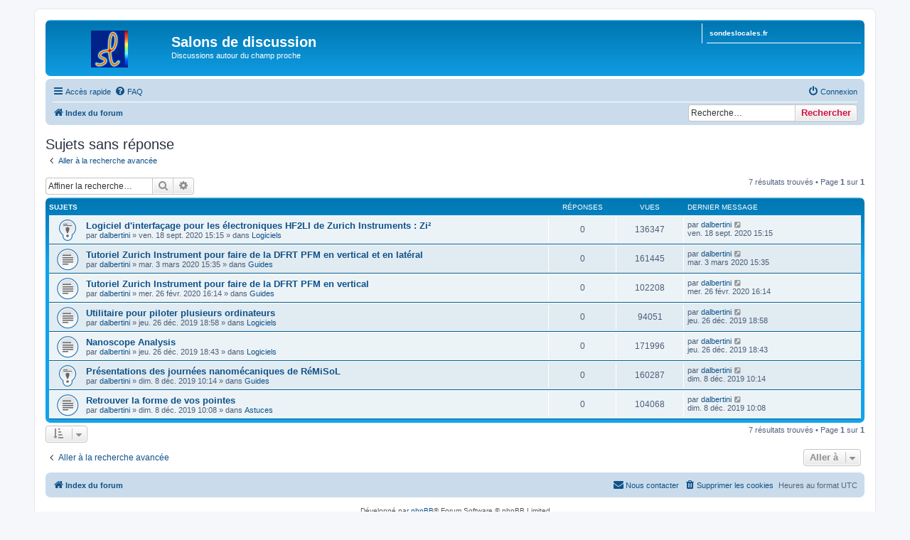

--- FILE ---
content_type: text/html; charset=UTF-8
request_url: http://sondeslocales.fr/phpbb/search.php?search_id=unanswered&sid=7afe3d88c40cc22aeea7b835cadd516b
body_size: 6303
content:
<!DOCTYPE html>
<html dir="ltr" lang="fr">
<head>
<meta charset="utf-8" />
<meta http-equiv="X-UA-Compatible" content="IE=edge">
<meta name="viewport" content="width=device-width, initial-scale=1" />

<title>Salons de discussion - Sujets sans réponse</title>

	<link rel="alternate" type="application/atom+xml" title="Flux - Salons de discussion" href="/phpbb/app.php/feed?sid=94cd4f571fc38aece18f628c11b54d49">			<link rel="alternate" type="application/atom+xml" title="Flux - Nouveaux sujets" href="/phpbb/app.php/feed/topics?sid=94cd4f571fc38aece18f628c11b54d49">				

<!--
	phpBB style name: prosilver
	Based on style:   prosilver (this is the default phpBB3 style)
	Original author:  Tom Beddard ( http://www.subBlue.com/ )
	Modified by:
-->

<link href="./assets/css/font-awesome.min.css?assets_version=11" rel="stylesheet">
<link href="./styles/prosilver/theme/stylesheet.css?assets_version=11" rel="stylesheet">
<link href="./styles/prosilver/theme/fr/stylesheet.css?assets_version=11" rel="stylesheet">




<!--[if lte IE 9]>
	<link href="./styles/prosilver/theme/tweaks.css?assets_version=11" rel="stylesheet">
<![endif]-->


<link href="./ext/dmzx/linkmenu/styles/prosilver/theme/linkmenu.css?assets_version=11" rel="stylesheet" media="screen" />
<link href="./ext/vse/lightbox/styles/all/template/lightbox/css/lightbox.min.css?assets_version=11" rel="stylesheet" media="screen" />



</head>
<body id="phpbb" class="nojs notouch section-search ltr ">


<div id="wrap" class="wrap">
	<a id="top" class="top-anchor" accesskey="t"></a>
	<div id="page-header">
		<div class="headerbar" role="banner">
					<div class="inner">

			<div id="site-description" class="site-description">
				<a id="logo" class="logo" href="./index.php?sid=94cd4f571fc38aece18f628c11b54d49" title="Index du forum"><span class="site_logo"></span></a>
				<h1>Salons de discussion</h1>
				<p>Discussions autour du champ proche</p>
				<p class="skiplink"><a href="#start_here">Vers le contenu</a></p>
			</div>

			<div class="menu-block" style="float: right; width: 19%;">
	<div class="menu-row-first responsive-hide"><a class="left menu-link" href="http://sondeslocales.fr">sondeslocales.fr</a></div>		</div>
<div style="float: left; width: 79.5%;"></div>
						<div id="search-box" class="search-box search-header" role="search">
				<form action="./search.php?sid=94cd4f571fc38aece18f628c11b54d49" method="get" id="search">
				<fieldset>
					<input name="keywords" id="keywords" type="search" maxlength="128" title="Recherche par mots-clés" class="inputbox search tiny" size="20" value="" placeholder="Recherche…" />
					<button class="button button-search" type="submit" title="Rechercher">
						<i class="icon fa-search fa-fw" aria-hidden="true"></i><span class="sr-only">Rechercher</span>
					</button>
					<a href="./search.php?sid=94cd4f571fc38aece18f628c11b54d49" class="button button-search-end" title="Recherche avancée">
						<i class="icon fa-cog fa-fw" aria-hidden="true"></i><span class="sr-only">Recherche avancée</span>
					</a>
					<input type="hidden" name="sid" value="94cd4f571fc38aece18f628c11b54d49" />

				</fieldset>
				</form>
			</div>
						
			</div>
					</div>
				<div class="navbar" role="navigation">
	<div class="inner">

	<ul id="nav-main" class="nav-main linklist" role="menubar">

		<li id="quick-links" class="quick-links dropdown-container responsive-menu" data-skip-responsive="true">
			<a href="#" class="dropdown-trigger">
				<i class="icon fa-bars fa-fw" aria-hidden="true"></i><span>Accès rapide</span>
			</a>
			<div class="dropdown">
				<div class="pointer"><div class="pointer-inner"></div></div>
				<ul class="dropdown-contents" role="menu">
					
											<li class="separator"></li>
																									<li>
								<a href="./search.php?search_id=unanswered&amp;sid=94cd4f571fc38aece18f628c11b54d49" role="menuitem">
									<i class="icon fa-file-o fa-fw icon-gray" aria-hidden="true"></i><span>Sujets sans réponse</span>
								</a>
							</li>
							<li>
								<a href="./search.php?search_id=active_topics&amp;sid=94cd4f571fc38aece18f628c11b54d49" role="menuitem">
									<i class="icon fa-file-o fa-fw icon-blue" aria-hidden="true"></i><span>Sujets actifs</span>
								</a>
							</li>
							<li class="separator"></li>
							<li>
								<a href="./search.php?sid=94cd4f571fc38aece18f628c11b54d49" role="menuitem">
									<i class="icon fa-search fa-fw" aria-hidden="true"></i><span>Rechercher</span>
								</a>
							</li>
					
										<li class="separator"></li>

									</ul>
			</div>
		</li>

				<li data-skip-responsive="true">
			<a href="/phpbb/app.php/help/faq?sid=94cd4f571fc38aece18f628c11b54d49" rel="help" title="Foire aux questions (Questions posées fréquemment)" role="menuitem">
				<i class="icon fa-question-circle fa-fw" aria-hidden="true"></i><span>FAQ</span>
			</a>
		</li>
						
			<li class="rightside"  data-skip-responsive="true">
			<a href="./ucp.php?mode=login&amp;sid=94cd4f571fc38aece18f628c11b54d49" title="Connexion" accesskey="x" role="menuitem">
				<i class="icon fa-power-off fa-fw" aria-hidden="true"></i><span>Connexion</span>
			</a>
		</li>
						</ul>

	<ul id="nav-breadcrumbs" class="nav-breadcrumbs linklist navlinks" role="menubar">
				
		
		<li class="breadcrumbs" itemscope itemtype="https://schema.org/BreadcrumbList">

			
							<span class="crumb" itemtype="https://schema.org/ListItem" itemprop="itemListElement" itemscope><a itemprop="item" href="./index.php?sid=94cd4f571fc38aece18f628c11b54d49" accesskey="h" data-navbar-reference="index"><i class="icon fa-home fa-fw"></i><span itemprop="name">Index du forum</span></a><meta itemprop="position" content="1" /></span>

			
					</li>

		<li id="search-box" class="search-box rightside responsive-hide">
	 <form action="./search.php?sid=94cd4f571fc38aece18f628c11b54d49" method="get" id="search">
		<fieldset>
			<input name="keywords" id="keywords" type="search" maxlength="128" title="Recherche par mots-clés" class="inputbox search tiny" size="20" value="" placeholder="Recherche…" >
			<button id="button" class="button icon-button search-icon" type="submit" title="Rechercher">Rechercher</button>
		</fieldset>
	 </form>
</li>

					<li class="rightside responsive-search">
				<a href="./search.php?sid=94cd4f571fc38aece18f628c11b54d49" title="Voir les options de recherche avancée" role="menuitem">
					<i class="icon fa-search fa-fw" aria-hidden="true"></i><span class="sr-only">Rechercher</span>
				</a>
			</li>
			</ul>

	</div>
</div>
	</div>

	
	<a id="start_here" class="anchor"></a>
	<div id="page-body" class="page-body" role="main">
		
		

<h2 class="searchresults-title">Sujets sans réponse</h2>

	<p class="advanced-search-link">
		<a class="arrow-left" href="./search.php?sid=94cd4f571fc38aece18f628c11b54d49" title="Recherche avancée">
			<i class="icon fa-angle-left fa-fw icon-black" aria-hidden="true"></i><span>Aller à la recherche avancée</span>
		</a>
	</p>


	<div class="action-bar bar-top">

			<div class="search-box" role="search">
			<form method="post" action="./search.php?st=0&amp;sk=t&amp;sd=d&amp;sr=topics&amp;sid=94cd4f571fc38aece18f628c11b54d49&amp;search_id=unanswered">
			<fieldset>
				<input class="inputbox search tiny" type="search" name="add_keywords" id="add_keywords" value="" placeholder="Affiner la recherche…" />
				<button class="button button-search" type="submit" title="Rechercher">
					<i class="icon fa-search fa-fw" aria-hidden="true"></i><span class="sr-only">Rechercher</span>
				</button>
				<a href="./search.php?sid=94cd4f571fc38aece18f628c11b54d49" class="button button-search-end" title="Recherche avancée">
					<i class="icon fa-cog fa-fw" aria-hidden="true"></i><span class="sr-only">Recherche avancée</span>
				</a>
			</fieldset>
			</form>
		</div>
	
		
		<div class="pagination">
						7 résultats trouvés
							 &bull; Page <strong>1</strong> sur <strong>1</strong>
					</div>
	</div>


		<div class="forumbg">

		<div class="inner">
		<ul class="topiclist">
			<li class="header">
				<dl class="row-item">
					<dt><div class="list-inner">Sujets</div></dt>
					<dd class="posts">Réponses</dd>
					<dd class="views">Vues</dd>
					<dd class="lastpost"><span>Dernier message</span></dd>
				</dl>
			</li>
		</ul>
		<ul class="topiclist topics">

								<li class="row bg1">
				<dl class="row-item sticky_read">
					<dt title="Aucun nouveau message non-lu dans ce sujet.">
												<div class="list-inner">
																					<a href="./viewtopic.php?f=12&amp;t=13&amp;sid=94cd4f571fc38aece18f628c11b54d49" class="topictitle">Logiciel d'interfaçage pour les électroniques HF2LI de Zurich Instruments : Zi²</a>
																												<br />
							
															<div class="responsive-show" style="display: none;">
									Dernier message par <a href="./memberlist.php?mode=viewprofile&amp;u=54&amp;sid=94cd4f571fc38aece18f628c11b54d49" class="username">dalbertini</a> &laquo; <a href="./viewtopic.php?f=12&amp;t=13&amp;p=20&amp;sid=94cd4f571fc38aece18f628c11b54d49#p20" title="Aller au dernier message"><time datetime="2020-09-18T15:15:10+00:00">ven. 18 sept. 2020 15:15</time></a>
									<br />Posté dans <a href="./viewforum.php?f=12&amp;sid=94cd4f571fc38aece18f628c11b54d49">Logiciels</a>
								</div>
														
							<div class="responsive-hide left-box">
																																par <a href="./memberlist.php?mode=viewprofile&amp;u=54&amp;sid=94cd4f571fc38aece18f628c11b54d49" class="username">dalbertini</a> &raquo; <time datetime="2020-09-18T15:15:10+00:00">ven. 18 sept. 2020 15:15</time> &raquo; dans <a href="./viewforum.php?f=12&amp;sid=94cd4f571fc38aece18f628c11b54d49">Logiciels</a>
															</div>

							
													</div>
					</dt>
					<dd class="posts">0 <dfn>Réponses</dfn></dd>
					<dd class="views">136347 <dfn>Vues</dfn></dd>
					<dd class="lastpost">
						<span><dfn>Dernier message </dfn>par <a href="./memberlist.php?mode=viewprofile&amp;u=54&amp;sid=94cd4f571fc38aece18f628c11b54d49" class="username">dalbertini</a>															<a href="./viewtopic.php?f=12&amp;t=13&amp;p=20&amp;sid=94cd4f571fc38aece18f628c11b54d49#p20" title="Aller au dernier message">
									<i class="icon fa-external-link-square fa-fw icon-lightgray icon-md" aria-hidden="true"></i><span class="sr-only"></span>
								</a>
														<br /><time datetime="2020-09-18T15:15:10+00:00">ven. 18 sept. 2020 15:15</time>
						</span>
					</dd>
				</dl>
			</li>
											<li class="row bg2">
				<dl class="row-item topic_read">
					<dt title="Aucun nouveau message non-lu dans ce sujet.">
												<div class="list-inner">
																					<a href="./viewtopic.php?f=9&amp;t=12&amp;sid=94cd4f571fc38aece18f628c11b54d49" class="topictitle">Tutoriel Zurich Instrument pour faire de la DFRT PFM en vertical et en latéral</a>
																												<br />
							
															<div class="responsive-show" style="display: none;">
									Dernier message par <a href="./memberlist.php?mode=viewprofile&amp;u=54&amp;sid=94cd4f571fc38aece18f628c11b54d49" class="username">dalbertini</a> &laquo; <a href="./viewtopic.php?f=9&amp;t=12&amp;p=19&amp;sid=94cd4f571fc38aece18f628c11b54d49#p19" title="Aller au dernier message"><time datetime="2020-03-03T15:35:16+00:00">mar. 3 mars 2020 15:35</time></a>
									<br />Posté dans <a href="./viewforum.php?f=9&amp;sid=94cd4f571fc38aece18f628c11b54d49">Guides</a>
								</div>
														
							<div class="responsive-hide left-box">
																																par <a href="./memberlist.php?mode=viewprofile&amp;u=54&amp;sid=94cd4f571fc38aece18f628c11b54d49" class="username">dalbertini</a> &raquo; <time datetime="2020-03-03T15:35:16+00:00">mar. 3 mars 2020 15:35</time> &raquo; dans <a href="./viewforum.php?f=9&amp;sid=94cd4f571fc38aece18f628c11b54d49">Guides</a>
															</div>

							
													</div>
					</dt>
					<dd class="posts">0 <dfn>Réponses</dfn></dd>
					<dd class="views">161445 <dfn>Vues</dfn></dd>
					<dd class="lastpost">
						<span><dfn>Dernier message </dfn>par <a href="./memberlist.php?mode=viewprofile&amp;u=54&amp;sid=94cd4f571fc38aece18f628c11b54d49" class="username">dalbertini</a>															<a href="./viewtopic.php?f=9&amp;t=12&amp;p=19&amp;sid=94cd4f571fc38aece18f628c11b54d49#p19" title="Aller au dernier message">
									<i class="icon fa-external-link-square fa-fw icon-lightgray icon-md" aria-hidden="true"></i><span class="sr-only"></span>
								</a>
														<br /><time datetime="2020-03-03T15:35:16+00:00">mar. 3 mars 2020 15:35</time>
						</span>
					</dd>
				</dl>
			</li>
											<li class="row bg1">
				<dl class="row-item topic_read">
					<dt title="Aucun nouveau message non-lu dans ce sujet.">
												<div class="list-inner">
																					<a href="./viewtopic.php?f=9&amp;t=11&amp;sid=94cd4f571fc38aece18f628c11b54d49" class="topictitle">Tutoriel Zurich Instrument pour faire de la DFRT PFM en vertical</a>
																												<br />
							
															<div class="responsive-show" style="display: none;">
									Dernier message par <a href="./memberlist.php?mode=viewprofile&amp;u=54&amp;sid=94cd4f571fc38aece18f628c11b54d49" class="username">dalbertini</a> &laquo; <a href="./viewtopic.php?f=9&amp;t=11&amp;p=18&amp;sid=94cd4f571fc38aece18f628c11b54d49#p18" title="Aller au dernier message"><time datetime="2020-02-26T16:14:58+00:00">mer. 26 févr. 2020 16:14</time></a>
									<br />Posté dans <a href="./viewforum.php?f=9&amp;sid=94cd4f571fc38aece18f628c11b54d49">Guides</a>
								</div>
														
							<div class="responsive-hide left-box">
																																par <a href="./memberlist.php?mode=viewprofile&amp;u=54&amp;sid=94cd4f571fc38aece18f628c11b54d49" class="username">dalbertini</a> &raquo; <time datetime="2020-02-26T16:14:58+00:00">mer. 26 févr. 2020 16:14</time> &raquo; dans <a href="./viewforum.php?f=9&amp;sid=94cd4f571fc38aece18f628c11b54d49">Guides</a>
															</div>

							
													</div>
					</dt>
					<dd class="posts">0 <dfn>Réponses</dfn></dd>
					<dd class="views">102208 <dfn>Vues</dfn></dd>
					<dd class="lastpost">
						<span><dfn>Dernier message </dfn>par <a href="./memberlist.php?mode=viewprofile&amp;u=54&amp;sid=94cd4f571fc38aece18f628c11b54d49" class="username">dalbertini</a>															<a href="./viewtopic.php?f=9&amp;t=11&amp;p=18&amp;sid=94cd4f571fc38aece18f628c11b54d49#p18" title="Aller au dernier message">
									<i class="icon fa-external-link-square fa-fw icon-lightgray icon-md" aria-hidden="true"></i><span class="sr-only"></span>
								</a>
														<br /><time datetime="2020-02-26T16:14:58+00:00">mer. 26 févr. 2020 16:14</time>
						</span>
					</dd>
				</dl>
			</li>
											<li class="row bg2">
				<dl class="row-item topic_read">
					<dt title="Aucun nouveau message non-lu dans ce sujet.">
												<div class="list-inner">
																					<a href="./viewtopic.php?f=12&amp;t=10&amp;sid=94cd4f571fc38aece18f628c11b54d49" class="topictitle">Utilitaire pour piloter plusieurs ordinateurs</a>
																												<br />
							
															<div class="responsive-show" style="display: none;">
									Dernier message par <a href="./memberlist.php?mode=viewprofile&amp;u=54&amp;sid=94cd4f571fc38aece18f628c11b54d49" class="username">dalbertini</a> &laquo; <a href="./viewtopic.php?f=12&amp;t=10&amp;p=16&amp;sid=94cd4f571fc38aece18f628c11b54d49#p16" title="Aller au dernier message"><time datetime="2019-12-26T18:58:01+00:00">jeu. 26 déc. 2019 18:58</time></a>
									<br />Posté dans <a href="./viewforum.php?f=12&amp;sid=94cd4f571fc38aece18f628c11b54d49">Logiciels</a>
								</div>
														
							<div class="responsive-hide left-box">
																																par <a href="./memberlist.php?mode=viewprofile&amp;u=54&amp;sid=94cd4f571fc38aece18f628c11b54d49" class="username">dalbertini</a> &raquo; <time datetime="2019-12-26T18:58:01+00:00">jeu. 26 déc. 2019 18:58</time> &raquo; dans <a href="./viewforum.php?f=12&amp;sid=94cd4f571fc38aece18f628c11b54d49">Logiciels</a>
															</div>

							
													</div>
					</dt>
					<dd class="posts">0 <dfn>Réponses</dfn></dd>
					<dd class="views">94051 <dfn>Vues</dfn></dd>
					<dd class="lastpost">
						<span><dfn>Dernier message </dfn>par <a href="./memberlist.php?mode=viewprofile&amp;u=54&amp;sid=94cd4f571fc38aece18f628c11b54d49" class="username">dalbertini</a>															<a href="./viewtopic.php?f=12&amp;t=10&amp;p=16&amp;sid=94cd4f571fc38aece18f628c11b54d49#p16" title="Aller au dernier message">
									<i class="icon fa-external-link-square fa-fw icon-lightgray icon-md" aria-hidden="true"></i><span class="sr-only"></span>
								</a>
														<br /><time datetime="2019-12-26T18:58:01+00:00">jeu. 26 déc. 2019 18:58</time>
						</span>
					</dd>
				</dl>
			</li>
											<li class="row bg1">
				<dl class="row-item topic_read">
					<dt title="Aucun nouveau message non-lu dans ce sujet.">
												<div class="list-inner">
																					<a href="./viewtopic.php?f=12&amp;t=9&amp;sid=94cd4f571fc38aece18f628c11b54d49" class="topictitle">Nanoscope Analysis</a>
																												<br />
							
															<div class="responsive-show" style="display: none;">
									Dernier message par <a href="./memberlist.php?mode=viewprofile&amp;u=54&amp;sid=94cd4f571fc38aece18f628c11b54d49" class="username">dalbertini</a> &laquo; <a href="./viewtopic.php?f=12&amp;t=9&amp;p=15&amp;sid=94cd4f571fc38aece18f628c11b54d49#p15" title="Aller au dernier message"><time datetime="2019-12-26T18:43:13+00:00">jeu. 26 déc. 2019 18:43</time></a>
									<br />Posté dans <a href="./viewforum.php?f=12&amp;sid=94cd4f571fc38aece18f628c11b54d49">Logiciels</a>
								</div>
														
							<div class="responsive-hide left-box">
																																par <a href="./memberlist.php?mode=viewprofile&amp;u=54&amp;sid=94cd4f571fc38aece18f628c11b54d49" class="username">dalbertini</a> &raquo; <time datetime="2019-12-26T18:43:13+00:00">jeu. 26 déc. 2019 18:43</time> &raquo; dans <a href="./viewforum.php?f=12&amp;sid=94cd4f571fc38aece18f628c11b54d49">Logiciels</a>
															</div>

							
													</div>
					</dt>
					<dd class="posts">0 <dfn>Réponses</dfn></dd>
					<dd class="views">171996 <dfn>Vues</dfn></dd>
					<dd class="lastpost">
						<span><dfn>Dernier message </dfn>par <a href="./memberlist.php?mode=viewprofile&amp;u=54&amp;sid=94cd4f571fc38aece18f628c11b54d49" class="username">dalbertini</a>															<a href="./viewtopic.php?f=12&amp;t=9&amp;p=15&amp;sid=94cd4f571fc38aece18f628c11b54d49#p15" title="Aller au dernier message">
									<i class="icon fa-external-link-square fa-fw icon-lightgray icon-md" aria-hidden="true"></i><span class="sr-only"></span>
								</a>
														<br /><time datetime="2019-12-26T18:43:13+00:00">jeu. 26 déc. 2019 18:43</time>
						</span>
					</dd>
				</dl>
			</li>
											<li class="row bg2">
				<dl class="row-item sticky_read">
					<dt title="Aucun nouveau message non-lu dans ce sujet.">
												<div class="list-inner">
																					<a href="./viewtopic.php?f=5&amp;t=8&amp;sid=94cd4f571fc38aece18f628c11b54d49" class="topictitle">Présentations des journées nanomécaniques de RéMiSoL</a>
																												<br />
							
															<div class="responsive-show" style="display: none;">
									Dernier message par <a href="./memberlist.php?mode=viewprofile&amp;u=54&amp;sid=94cd4f571fc38aece18f628c11b54d49" class="username">dalbertini</a> &laquo; <a href="./viewtopic.php?f=5&amp;t=8&amp;p=14&amp;sid=94cd4f571fc38aece18f628c11b54d49#p14" title="Aller au dernier message"><time datetime="2019-12-08T10:14:25+00:00">dim. 8 déc. 2019 10:14</time></a>
									<br />Posté dans <a href="./viewforum.php?f=5&amp;sid=94cd4f571fc38aece18f628c11b54d49">Guides</a>
								</div>
														
							<div class="responsive-hide left-box">
																																par <a href="./memberlist.php?mode=viewprofile&amp;u=54&amp;sid=94cd4f571fc38aece18f628c11b54d49" class="username">dalbertini</a> &raquo; <time datetime="2019-12-08T10:14:25+00:00">dim. 8 déc. 2019 10:14</time> &raquo; dans <a href="./viewforum.php?f=5&amp;sid=94cd4f571fc38aece18f628c11b54d49">Guides</a>
															</div>

							
													</div>
					</dt>
					<dd class="posts">0 <dfn>Réponses</dfn></dd>
					<dd class="views">160287 <dfn>Vues</dfn></dd>
					<dd class="lastpost">
						<span><dfn>Dernier message </dfn>par <a href="./memberlist.php?mode=viewprofile&amp;u=54&amp;sid=94cd4f571fc38aece18f628c11b54d49" class="username">dalbertini</a>															<a href="./viewtopic.php?f=5&amp;t=8&amp;p=14&amp;sid=94cd4f571fc38aece18f628c11b54d49#p14" title="Aller au dernier message">
									<i class="icon fa-external-link-square fa-fw icon-lightgray icon-md" aria-hidden="true"></i><span class="sr-only"></span>
								</a>
														<br /><time datetime="2019-12-08T10:14:25+00:00">dim. 8 déc. 2019 10:14</time>
						</span>
					</dd>
				</dl>
			</li>
											<li class="row bg1">
				<dl class="row-item topic_read">
					<dt title="Aucun nouveau message non-lu dans ce sujet.">
												<div class="list-inner">
																					<a href="./viewtopic.php?f=7&amp;t=7&amp;sid=94cd4f571fc38aece18f628c11b54d49" class="topictitle">Retrouver la forme de vos pointes</a>
																												<br />
							
															<div class="responsive-show" style="display: none;">
									Dernier message par <a href="./memberlist.php?mode=viewprofile&amp;u=54&amp;sid=94cd4f571fc38aece18f628c11b54d49" class="username">dalbertini</a> &laquo; <a href="./viewtopic.php?f=7&amp;t=7&amp;p=13&amp;sid=94cd4f571fc38aece18f628c11b54d49#p13" title="Aller au dernier message"><time datetime="2019-12-08T10:08:27+00:00">dim. 8 déc. 2019 10:08</time></a>
									<br />Posté dans <a href="./viewforum.php?f=7&amp;sid=94cd4f571fc38aece18f628c11b54d49">Astuces</a>
								</div>
														
							<div class="responsive-hide left-box">
																																par <a href="./memberlist.php?mode=viewprofile&amp;u=54&amp;sid=94cd4f571fc38aece18f628c11b54d49" class="username">dalbertini</a> &raquo; <time datetime="2019-12-08T10:08:27+00:00">dim. 8 déc. 2019 10:08</time> &raquo; dans <a href="./viewforum.php?f=7&amp;sid=94cd4f571fc38aece18f628c11b54d49">Astuces</a>
															</div>

							
													</div>
					</dt>
					<dd class="posts">0 <dfn>Réponses</dfn></dd>
					<dd class="views">104068 <dfn>Vues</dfn></dd>
					<dd class="lastpost">
						<span><dfn>Dernier message </dfn>par <a href="./memberlist.php?mode=viewprofile&amp;u=54&amp;sid=94cd4f571fc38aece18f628c11b54d49" class="username">dalbertini</a>															<a href="./viewtopic.php?f=7&amp;t=7&amp;p=13&amp;sid=94cd4f571fc38aece18f628c11b54d49#p13" title="Aller au dernier message">
									<i class="icon fa-external-link-square fa-fw icon-lightgray icon-md" aria-hidden="true"></i><span class="sr-only"></span>
								</a>
														<br /><time datetime="2019-12-08T10:08:27+00:00">dim. 8 déc. 2019 10:08</time>
						</span>
					</dd>
				</dl>
			</li>
							</ul>

		</div>
	</div>
	

<div class="action-bar bottom">
		<form method="post" action="./search.php?st=0&amp;sk=t&amp;sd=d&amp;sr=topics&amp;sid=94cd4f571fc38aece18f628c11b54d49&amp;search_id=unanswered">
		<div class="dropdown-container dropdown-container-left dropdown-button-control sort-tools">
	<span title="Options d’affichage et de tri" class="button button-secondary dropdown-trigger dropdown-select">
		<i class="icon fa-sort-amount-asc fa-fw" aria-hidden="true"></i>
		<span class="caret"><i class="icon fa-sort-down fa-fw" aria-hidden="true"></i></span>
	</span>
	<div class="dropdown hidden">
		<div class="pointer"><div class="pointer-inner"></div></div>
		<div class="dropdown-contents">
			<fieldset class="display-options">
							<label>Afficher : <select name="st" id="st"><option value="0" selected="selected">Tous les résultats</option><option value="1">1 jour</option><option value="7">7 jours</option><option value="14">2 semaines</option><option value="30">1 mois</option><option value="90">3 mois</option><option value="180">6 mois</option><option value="365">1 an</option></select></label>
								<label>Trier par : <select name="sk" id="sk"><option value="a">Auteur</option><option value="t" selected="selected">Date</option><option value="f">Forum</option><option value="i">Titre du sujet</option><option value="s">Sujet du message</option></select></label>
				<label>Ordre : <select name="sd" id="sd"><option value="a">Croissant</option><option value="d" selected="selected">Décroissant</option></select></label>
								<hr class="dashed" />
				<input type="submit" class="button2" name="sort" value="Aller" />
						</fieldset>
		</div>
	</div>
</div>
	</form>
		
	<div class="pagination">
		7 résultats trouvés
					 &bull; Page <strong>1</strong> sur <strong>1</strong>
			</div>
</div>


<div class="action-bar actions-jump">
		<p class="jumpbox-return">
		<a class="left-box arrow-left" href="./search.php?sid=94cd4f571fc38aece18f628c11b54d49" title="Recherche avancée" accesskey="r">
			<i class="icon fa-angle-left fa-fw icon-black" aria-hidden="true"></i><span>Aller à la recherche avancée</span>
		</a>
	</p>
	
		<div class="jumpbox dropdown-container dropdown-container-right dropdown-up dropdown-left dropdown-button-control" id="jumpbox">
			<span title="Aller à" class="button button-secondary dropdown-trigger dropdown-select">
				<span>Aller à</span>
				<span class="caret"><i class="icon fa-sort-down fa-fw" aria-hidden="true"></i></span>
			</span>
		<div class="dropdown">
			<div class="pointer"><div class="pointer-inner"></div></div>
			<ul class="dropdown-contents">
																				<li><a href="./viewforum.php?f=4&amp;sid=94cd4f571fc38aece18f628c11b54d49" class="jumpbox-cat-link"> <span> La Nanomécanique en Champ Proche</span></a></li>
																<li><a href="./viewforum.php?f=5&amp;sid=94cd4f571fc38aece18f628c11b54d49" class="jumpbox-sub-link"><span class="spacer"></span> <span>&#8627; &nbsp; Guides</span></a></li>
																<li><a href="./viewforum.php?f=7&amp;sid=94cd4f571fc38aece18f628c11b54d49" class="jumpbox-sub-link"><span class="spacer"></span> <span>&#8627; &nbsp; Astuces</span></a></li>
																<li><a href="./viewforum.php?f=6&amp;sid=94cd4f571fc38aece18f628c11b54d49" class="jumpbox-sub-link"><span class="spacer"></span> <span>&#8627; &nbsp; Questions</span></a></li>
																<li><a href="./viewforum.php?f=8&amp;sid=94cd4f571fc38aece18f628c11b54d49" class="jumpbox-cat-link"> <span> La PiézoForce Microscopie</span></a></li>
																<li><a href="./viewforum.php?f=9&amp;sid=94cd4f571fc38aece18f628c11b54d49" class="jumpbox-sub-link"><span class="spacer"></span> <span>&#8627; &nbsp; Guides</span></a></li>
																<li><a href="./viewforum.php?f=10&amp;sid=94cd4f571fc38aece18f628c11b54d49" class="jumpbox-sub-link"><span class="spacer"></span> <span>&#8627; &nbsp; Questions</span></a></li>
																<li><a href="./viewforum.php?f=11&amp;sid=94cd4f571fc38aece18f628c11b54d49" class="jumpbox-cat-link"> <span> Divers</span></a></li>
																<li><a href="./viewforum.php?f=12&amp;sid=94cd4f571fc38aece18f628c11b54d49" class="jumpbox-sub-link"><span class="spacer"></span> <span>&#8627; &nbsp; Logiciels</span></a></li>
											</ul>
		</div>
	</div>

	</div>

			</div>


<div id="page-footer" class="page-footer" role="contentinfo">
	<div class="navbar" role="navigation">
	<div class="inner">

	<ul id="nav-footer" class="nav-footer linklist" role="menubar">
		<li class="breadcrumbs">
									<span class="crumb"><a href="./index.php?sid=94cd4f571fc38aece18f628c11b54d49" data-navbar-reference="index"><i class="icon fa-home fa-fw" aria-hidden="true"></i><span>Index du forum</span></a></span>					</li>
		
				<li class="rightside">Heures au format <span title="UTC">UTC</span></li>
							<li class="rightside">
				<a href="./ucp.php?mode=delete_cookies&amp;sid=94cd4f571fc38aece18f628c11b54d49" data-ajax="true" data-refresh="true" role="menuitem">
					<i class="icon fa-trash fa-fw" aria-hidden="true"></i><span>Supprimer les cookies</span>
				</a>
			</li>
																<li class="rightside" data-last-responsive="true">
				<a href="./memberlist.php?mode=contactadmin&amp;sid=94cd4f571fc38aece18f628c11b54d49" role="menuitem">
					<i class="icon fa-envelope fa-fw" aria-hidden="true"></i><span>Nous contacter</span>
				</a>
			</li>
			</ul>

	</div>
</div>

	<div class="copyright">
				<p class="footer-row">
			<span class="footer-copyright">Développé par <a href="https://www.phpbb.com/">phpBB</a>&reg; Forum Software &copy; phpBB Limited</span>
		</p>
				<p class="footer-row">
			<span class="footer-copyright">Traduit par <a href="http://www.phpbb-fr.com">phpBB-fr.com</a></span>
		</p>
						<p class="footer-row" role="menu">
			<a class="footer-link" href="./ucp.php?mode=privacy&amp;sid=94cd4f571fc38aece18f628c11b54d49" title="Confidentialité" role="menuitem">
				<span class="footer-link-text">Confidentialité</span>
			</a>
			|
			<a class="footer-link" href="./ucp.php?mode=terms&amp;sid=94cd4f571fc38aece18f628c11b54d49" title="Conditions" role="menuitem">
				<span class="footer-link-text">Conditions</span>
			</a>
		</p>
					</div>

	<div id="darkenwrapper" class="darkenwrapper" data-ajax-error-title="Erreur AJAX" data-ajax-error-text="Quelque chose s’est mal passé lors du traitement de votre demande." data-ajax-error-text-abort="Requête annulée par l’utilisateur." data-ajax-error-text-timeout="Votre demande a expiré. Essayez à nouveau." data-ajax-error-text-parsererror="Quelque chose s’est mal passé lors du traitement de votre demande et le serveur a renvoyé une réponse invalide.">
		<div id="darken" class="darken">&nbsp;</div>
	</div>

	<div id="phpbb_alert" class="phpbb_alert" data-l-err="Erreur" data-l-timeout-processing-req="Délai d’attente de la demande dépassé.">
		<a href="#" class="alert_close">
			<i class="icon fa-times-circle fa-fw" aria-hidden="true"></i>
		</a>
		<h3 class="alert_title">&nbsp;</h3><p class="alert_text"></p>
	</div>
	<div id="phpbb_confirm" class="phpbb_alert">
		<a href="#" class="alert_close">
			<i class="icon fa-times-circle fa-fw" aria-hidden="true"></i>
		</a>
		<div class="alert_text"></div>
	</div>
</div>

</div>

<div>
	<a id="bottom" class="anchor" accesskey="z"></a>
	<img src="./cron.php?cron_type=cron.task.core.tidy_sessions&amp;sid=94cd4f571fc38aece18f628c11b54d49" width="1" height="1" alt="cron" /></div>

<script src="./assets/javascript/jquery.min.js?assets_version=11"></script>
<script src="./assets/javascript/core.js?assets_version=11"></script>


											<script>
		var vseLightbox = {};
		vseLightbox.resizeHeight = 0;
		vseLightbox.resizeWidth = 400;
		vseLightbox.lightboxGal = 0;
		vseLightbox.lightboxSig = 1;
		vseLightbox.imageTitles = 1;
		vseLightbox.lightboxAll = 1;
		vseLightbox.downloadFile = 'download/file.php';
	</script>

<script src="./styles/prosilver/template/forum_fn.js?assets_version=11"></script>
<script src="./styles/prosilver/template/ajax.js?assets_version=11"></script>
<script src="./ext/vse/lightbox/styles/all/template/js/resizer.js?assets_version=11"></script>
<script src="./ext/vse/lightbox/styles/all/template/lightbox/js/lightbox.min.js?assets_version=11"></script>


<script>
	lightbox.option({
		'albumLabel': 'Image\u0020\u00251\u0020de\u0020\u00252'
	});
</script>

</body>
</html>
